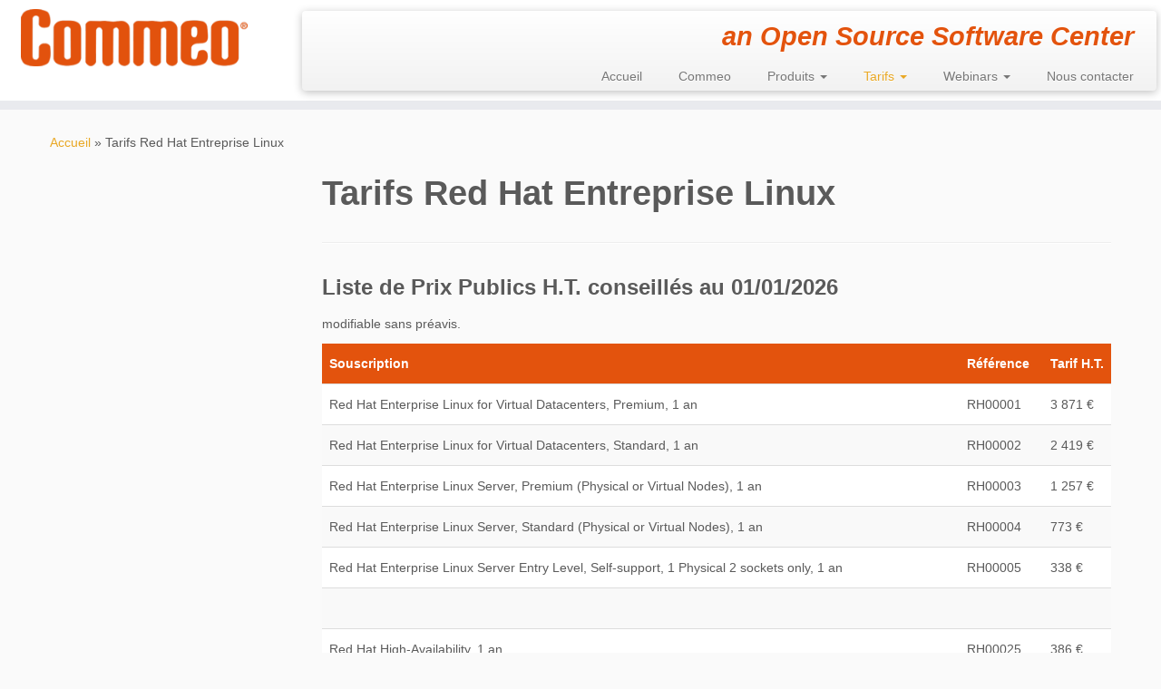

--- FILE ---
content_type: text/html; charset=UTF-8
request_url: http://www.commeo.eu/tarifs-red-hat-entreprise-linux/
body_size: 7593
content:
<!DOCTYPE html>
<!--[if IE 7]>
<html class="ie ie7 no-js" lang="fr-FR">
<![endif]-->
<!--[if IE 8]>
<html class="ie ie8 no-js" lang="fr-FR">
<![endif]-->
<!--[if !(IE 7) | !(IE 8)  ]><!-->
<html class="no-js" lang="fr-FR">
<!--<![endif]-->
	<head>
		<meta charset="UTF-8" />
		<meta http-equiv="X-UA-Compatible" content="IE=EDGE" />
        		<meta name="viewport" content="width=device-width, initial-scale=1.0" />
        <link rel="profile"  href="https://gmpg.org/xfn/11" />
		<link rel="pingback" href="http://www.commeo.eu/xmlrpc.php" />
		<!-- html5shiv for IE8 and less  -->
		<!--[if lt IE 9]>
			<script src="http://www.commeo.eu/wp-content/themes/customizr-pro/assets/front/js/libs/html5.js"></script>
		<![endif]-->
		<script>(function(html){html.className = html.className.replace(/\bno-js\b/,'js')})(document.documentElement);</script>
<title>Tarifs Red Hat Entreprise Linux &#8211; Commeo</title>
<link rel='dns-prefetch' href='//s.w.org' />
<link rel="alternate" type="application/rss+xml" title="Commeo &raquo; Flux" href="http://www.commeo.eu/feed/" />
<link rel="alternate" type="application/rss+xml" title="Commeo &raquo; Flux des commentaires" href="http://www.commeo.eu/comments/feed/" />
<link rel="alternate" type="application/rss+xml" title="Commeo &raquo; Tarifs Red Hat Entreprise Linux Flux des commentaires" href="http://www.commeo.eu/tarifs-red-hat-entreprise-linux/feed/" />
		<script type="text/javascript">
			window._wpemojiSettings = {"baseUrl":"https:\/\/s.w.org\/images\/core\/emoji\/12.0.0-1\/72x72\/","ext":".png","svgUrl":"https:\/\/s.w.org\/images\/core\/emoji\/12.0.0-1\/svg\/","svgExt":".svg","source":{"concatemoji":"http:\/\/www.commeo.eu\/wp-includes\/js\/wp-emoji-release.min.js?ver=5.3.20"}};
			!function(e,a,t){var n,r,o,i=a.createElement("canvas"),p=i.getContext&&i.getContext("2d");function s(e,t){var a=String.fromCharCode;p.clearRect(0,0,i.width,i.height),p.fillText(a.apply(this,e),0,0);e=i.toDataURL();return p.clearRect(0,0,i.width,i.height),p.fillText(a.apply(this,t),0,0),e===i.toDataURL()}function c(e){var t=a.createElement("script");t.src=e,t.defer=t.type="text/javascript",a.getElementsByTagName("head")[0].appendChild(t)}for(o=Array("flag","emoji"),t.supports={everything:!0,everythingExceptFlag:!0},r=0;r<o.length;r++)t.supports[o[r]]=function(e){if(!p||!p.fillText)return!1;switch(p.textBaseline="top",p.font="600 32px Arial",e){case"flag":return s([127987,65039,8205,9895,65039],[127987,65039,8203,9895,65039])?!1:!s([55356,56826,55356,56819],[55356,56826,8203,55356,56819])&&!s([55356,57332,56128,56423,56128,56418,56128,56421,56128,56430,56128,56423,56128,56447],[55356,57332,8203,56128,56423,8203,56128,56418,8203,56128,56421,8203,56128,56430,8203,56128,56423,8203,56128,56447]);case"emoji":return!s([55357,56424,55356,57342,8205,55358,56605,8205,55357,56424,55356,57340],[55357,56424,55356,57342,8203,55358,56605,8203,55357,56424,55356,57340])}return!1}(o[r]),t.supports.everything=t.supports.everything&&t.supports[o[r]],"flag"!==o[r]&&(t.supports.everythingExceptFlag=t.supports.everythingExceptFlag&&t.supports[o[r]]);t.supports.everythingExceptFlag=t.supports.everythingExceptFlag&&!t.supports.flag,t.DOMReady=!1,t.readyCallback=function(){t.DOMReady=!0},t.supports.everything||(n=function(){t.readyCallback()},a.addEventListener?(a.addEventListener("DOMContentLoaded",n,!1),e.addEventListener("load",n,!1)):(e.attachEvent("onload",n),a.attachEvent("onreadystatechange",function(){"complete"===a.readyState&&t.readyCallback()})),(n=t.source||{}).concatemoji?c(n.concatemoji):n.wpemoji&&n.twemoji&&(c(n.twemoji),c(n.wpemoji)))}(window,document,window._wpemojiSettings);
		</script>
		<style type="text/css">
img.wp-smiley,
img.emoji {
	display: inline !important;
	border: none !important;
	box-shadow: none !important;
	height: 1em !important;
	width: 1em !important;
	margin: 0 .07em !important;
	vertical-align: -0.1em !important;
	background: none !important;
	padding: 0 !important;
}
</style>
	<link rel='stylesheet' id='font-customizer-style-css'  href='http://www.commeo.eu/wp-content/themes/customizr-pro/addons/wfc/front/assets/css/font_customizer.min.css?ver=3.0.8' type='text/css' media='all' />
<link rel='stylesheet' id='wp-block-library-css'  href='http://www.commeo.eu/wp-includes/css/dist/block-library/style.min.css?ver=5.3.20' type='text/css' media='all' />
<link rel='stylesheet' id='contact-form-7-css'  href='http://www.commeo.eu/wp-content/plugins/contact-form-7/includes/css/styles.css?ver=5.1.9' type='text/css' media='all' />
<link rel='stylesheet' id='customizr-fa-css'  href='http://www.commeo.eu/wp-content/themes/customizr-pro/assets/shared/fonts/fa/css/fontawesome-all.min.css?ver=2.1.39' type='text/css' media='all' />
<link rel='stylesheet' id='customizr-common-css'  href='http://www.commeo.eu/wp-content/themes/customizr-pro/inc/assets/css/tc_common.min.css?ver=2.1.39' type='text/css' media='all' />
<link rel='stylesheet' id='customizr-skin-css'  href='http://www.commeo.eu/wp-content/themes/customizr-pro/inc/assets/css/yellow.min.css?ver=2.1.39' type='text/css' media='all' />
<style id='customizr-skin-inline-css' type='text/css'>

            body,.navbar .nav>li>a {
              font-size : 14px;
              line-height : 1.6em;
            }
table { border-collapse: separate; }
                           body table { border-collapse: collapse; }
                          
.social-links .social-icon:before { content: none } 
header.tc-header {border-top: none;}

.sticky-enabled .tc-shrink-on .site-logo img {
    					height:30px!important;width:auto!important
    				}

    				.sticky-enabled .tc-shrink-on .brand .site-title {
    					font-size:0.6em;opacity:0.8;line-height:1.2em
    				}

</style>
<link rel='stylesheet' id='customizr-style-css'  href='http://www.commeo.eu/wp-content/themes/customizr-pro/style.css?ver=2.1.39' type='text/css' media='all' />
<link rel='stylesheet' id='fancyboxcss-css'  href='http://www.commeo.eu/wp-content/themes/customizr-pro/assets/front/js/libs/fancybox/jquery.fancybox-1.3.4.min.css?ver=5.3.20' type='text/css' media='all' />
<link rel='stylesheet' id='tablepress-default-css'  href='http://www.commeo.eu/wp-content/tablepress-combined.min.css?ver=23' type='text/css' media='all' />
<script type='text/javascript' src='http://www.commeo.eu/wp-includes/js/jquery/jquery.js?ver=1.12.4-wp'></script>
<script type='text/javascript' src='http://www.commeo.eu/wp-includes/js/jquery/jquery-migrate.min.js?ver=1.4.1'></script>
<script type='text/javascript' src='http://www.commeo.eu/wp-content/themes/customizr-pro/assets/front/js/libs/modernizr.min.js?ver=2.1.39'></script>
<script type='text/javascript' src='http://www.commeo.eu/wp-content/themes/customizr-pro/assets/front/js/libs/fancybox/jquery.fancybox-1.3.4.min.js?ver=2.1.39'></script>
<script type='text/javascript'>
/* <![CDATA[ */
var TCParams = {"_disabled":[],"FancyBoxState":"1","FancyBoxAutoscale":"1","SliderName":"","SliderDelay":"","SliderHover":"1","centerSliderImg":"1","SmoothScroll":{"Enabled":true,"Options":{"touchpadSupport":false}},"anchorSmoothScroll":"linear","anchorSmoothScrollExclude":{"simple":["[class*=edd]",".tc-carousel-control",".carousel-control","[data-toggle=\"modal\"]","[data-toggle=\"dropdown\"]","[data-toggle=\"tooltip\"]","[data-toggle=\"popover\"]","[data-toggle=\"collapse\"]","[data-toggle=\"tab\"]","[data-toggle=\"pill\"]","[class*=upme]","[class*=um-]"],"deep":{"classes":[],"ids":[]}},"ReorderBlocks":"1","centerAllImg":"1","HasComments":"","LeftSidebarClass":".span3.left.tc-sidebar","RightSidebarClass":".span3.right.tc-sidebar","LoadModernizr":"1","stickyCustomOffset":{"_initial":0,"_scrolling":0,"options":{"_static":true,"_element":""}},"stickyHeader":"1","dropdowntoViewport":"1","timerOnScrollAllBrowsers":"1","extLinksStyle":"","extLinksTargetExt":"","extLinksSkipSelectors":{"classes":["btn","button"],"ids":[]},"dropcapEnabled":"","dropcapWhere":{"post":"","page":""},"dropcapMinWords":"50","dropcapSkipSelectors":{"tags":["IMG","IFRAME","H1","H2","H3","H4","H5","H6","BLOCKQUOTE","UL","OL"],"classes":["btn","tc-placeholder-wrap"],"id":[]},"imgSmartLoadEnabled":"","imgSmartLoadOpts":{"parentSelectors":[".article-container",".__before_main_wrapper",".widget-front"],"opts":{"excludeImg":[".tc-holder-img"]}},"imgSmartLoadsForSliders":"","goldenRatio":"1.618","gridGoldenRatioLimit":"350","isSecondMenuEnabled":"","secondMenuRespSet":"in-sn-before","isParallaxOn":"1","parallaxRatio":"0.55","pluginCompats":[],"adminAjaxUrl":"http:\/\/www.commeo.eu\/wp-admin\/admin-ajax.php","ajaxUrl":"http:\/\/www.commeo.eu\/?czrajax=1","frontNonce":{"id":"CZRFrontNonce","handle":"ca73df0541"},"isDevMode":"","isModernStyle":"","i18n":{"Permanently dismiss":"Rejeter d\u00e9finitivement"},"frontNotifications":{"styleSwitcher":{"enabled":false,"content":"","dismissAction":"dismiss_style_switcher_note_front","ajaxUrl":"http:\/\/www.commeo.eu\/wp-admin\/admin-ajax.php"}}};
/* ]]> */
</script>
<script type='text/javascript' src='http://www.commeo.eu/wp-content/themes/customizr-pro/inc/assets/js/tc-scripts.min.js?ver=2.1.39'></script>
<link rel='https://api.w.org/' href='http://www.commeo.eu/wp-json/' />
<link rel="EditURI" type="application/rsd+xml" title="RSD" href="http://www.commeo.eu/xmlrpc.php?rsd" />
<link rel="wlwmanifest" type="application/wlwmanifest+xml" href="http://www.commeo.eu/wp-includes/wlwmanifest.xml" /> 
<meta name="generator" content="WordPress 5.3.20" />
<link rel="canonical" href="http://www.commeo.eu/tarifs-red-hat-entreprise-linux/" />
<link rel='shortlink' href='http://www.commeo.eu/?p=137' />
<link rel="alternate" type="application/json+oembed" href="http://www.commeo.eu/wp-json/oembed/1.0/embed?url=http%3A%2F%2Fwww.commeo.eu%2Ftarifs-red-hat-entreprise-linux%2F" />
<link rel="alternate" type="text/xml+oembed" href="http://www.commeo.eu/wp-json/oembed/1.0/embed?url=http%3A%2F%2Fwww.commeo.eu%2Ftarifs-red-hat-entreprise-linux%2F&#038;format=xml" />
<link rel="icon" href="http://www.commeo.eu/wp-content/uploads/2016/04/favicon.png" sizes="32x32" />
<link rel="icon" href="http://www.commeo.eu/wp-content/uploads/2016/04/favicon.png" sizes="192x192" />
<link rel="apple-touch-icon-precomposed" href="http://www.commeo.eu/wp-content/uploads/2016/04/favicon.png" />
<meta name="msapplication-TileImage" content="http://www.commeo.eu/wp-content/uploads/2016/04/favicon.png" />
<style id="wfc-style-site_title" type="text/css" data-origin="server">
/* Setting : Titre du site */ 
.tc-header .brand .site-title {
color : #e3530d;
font-weight : bold;
font-style : inherit;
text-align : inherit;
}

/* Setting : Titre du site */ 
.tc-header .brand .site-title:hover {
color : #e3530d;
}

</style><style id="wfc-style-site_description" type="text/css" data-origin="server">
/* Setting : Description du site */ 
.navbar-wrapper .navbar h2, h2.site-description {
color : #e3530d!important;
font-size : 1.81rem!important;
text-align : right!important;
line-height : 2.13rem!important;
font-weight : bold!important;
font-style : italic!important;
text-decoration : none!important;
}

</style><style id="wfc-style-menu_items" type="text/css" data-origin="server">
/* Setting : Articles de menu */ 
.tc-header .navbar .nav > li > a, .tc-header .dropdown-menu > li > a, .tc-sn .nav > li > a, .tc-sn .dropdown-menu > li > a {
font-weight : normal;
font-style : inherit;
text-align : inherit;
}

</style><style id="wfc-style-slider_title" type="text/css" data-origin="server">
/* Setting : Titre du diaporama */ 
.carousel-caption h1 {
font-size : 1.44rem;
line-height : 1.44rem;
text-decoration : none;
text-align : center;
}

</style><style id="wfc-style-footer_credits" type="text/css" data-origin="server">
/* Setting : Crédits de pied de page */ 
footer#footer .colophon a, footer#footer .colophon p {
color : #5a5a5a;
}

</style><style id="wfc-style-sidebars_widget_title" type="text/css" data-origin="server">
/* Setting : Titres des widgets de la barre latérale */ 
.tc-sidebar h3.widget-title {
font-size : 1.13rem;
line-height : 1.13rem;
color : #5a5a5a;
text-decoration : none;
}

</style><style id="wfc-style-sidebars_links" type="text/css" data-origin="server">
/* Setting : Liens dans les barres latérales */ 
.tc-sidebar a {
font-size : 1.00rem;
}

</style>	</head>
	
	<body class="page-template-default page page-id-137 wp-embed-responsive tc-fade-hover-links tc-l-sidebar tc-center-images skin-yellow tc-sticky-header sticky-disabled tc-transparent-on-scroll tc-regular-menu" >
            <a class="screen-reader-text skip-link" href="#content">Skip to content</a>
        
    <div id="tc-page-wrap" class="">

  		
  	   	<header class="tc-header clearfix row-fluid tc-tagline-off tc-title-logo-on  tc-shrink-on tc-menu-on logo-left tc-second-menu-in-sn-before-when-mobile" role="banner">
  			
        <div class="brand span3 pull-left">
        <a class="site-logo" href="http://www.commeo.eu/" aria-label="Commeo | an Open Source Software Center"><img src="http://www.commeo.eu/wp-content/uploads/2015/05/Commeo-Logo-2-5.png" alt="Retour Accueil" width="295" height="75" style="max-width:250px;max-height:100px" data-no-retina class=" attachment-613"/></a>        </div> <!-- brand span3 -->

        <div class="container outside"><h2 class="site-description">an Open Source Software Center</h2></div>      	<div class="navbar-wrapper clearfix span9 tc-submenu-fade tc-submenu-move tc-open-on-hover pull-menu-right">
        	<div class="navbar resp">
          		<div class="navbar-inner" role="navigation">
            		<div class="row-fluid">
              		<h2 class="span7 inside site-description">an Open Source Software Center</h2><div class="nav-collapse collapse tc-hover-menu-wrapper"><div class="menu-menu-1-container"><ul id="menu-menu-3" class="nav tc-hover-menu"><li class="menu-item menu-item-type-custom menu-item-object-custom menu-item-home menu-item-1119"><a href="http://www.commeo.eu">Accueil</a></li>
<li class="menu-item menu-item-type-post_type menu-item-object-page menu-item-1121"><a href="http://www.commeo.eu/commeo-open-source-software-center/">Commeo</a></li>
<li class="menu-item menu-item-type-post_type menu-item-object-page menu-item-has-children dropdown menu-item-1279"><a href="http://www.commeo.eu/produits-pour-editeurs-de-logiciels/">Produits <strong class="caret"></strong></a>
<ul class="dropdown-menu">
	<li class="menu-item menu-item-type-post_type menu-item-object-page menu-item-1135"><a href="http://www.commeo.eu/mariadb-sgbd-open-source/">MariaDB</a></li>
	<li class="menu-item menu-item-type-post_type menu-item-object-page menu-item-has-children dropdown-submenu menu-item-1139"><a href="http://www.commeo.eu/red-hat-produits/">Red Hat</a>
<ul class="dropdown-menu">
		<li class="menu-item menu-item-type-post_type menu-item-object-page menu-item-1137"><a href="http://www.commeo.eu/red-hat-enterprise-linux/">Red Hat Enterprise Linux</a></li>
		<li class="menu-item menu-item-type-post_type menu-item-object-page menu-item-5150"><a href="http://www.commeo.eu/red-hat-jboss-eap-red-hat-runtimes/">Red Hat JBoss EAP et Red Hat Runtimes</a></li>
		<li class="menu-item menu-item-type-post_type menu-item-object-page menu-item-2564"><a href="http://www.commeo.eu/red-hat-openshift/">Red Hat OpenShift</a></li>
		<li class="menu-item menu-item-type-post_type menu-item-object-page menu-item-5534"><a href="http://www.commeo.eu/red-hat-device-edge/">Red Hat Device Edge</a></li>
		<li class="menu-item menu-item-type-post_type menu-item-object-page menu-item-4773"><a href="http://www.commeo.eu/ansible/">Red Hat Ansible</a></li>
		<li class="menu-item menu-item-type-post_type menu-item-object-page menu-item-1155"><a href="http://www.commeo.eu/red-hat-storage/">Red Hat OpenShift Data Foundation</a></li>
	</ul>
</li>
	<li class="menu-item menu-item-type-post_type menu-item-object-page menu-item-5006"><a href="http://www.commeo.eu/teleport-pam-open-source/">Teleport</a></li>
	<li class="menu-item menu-item-type-post_type menu-item-object-page menu-item-1142"><a href="http://www.commeo.eu/zimbra-collaboration-suite/">Zimbra</a></li>
</ul>
</li>
<li class="menu-item menu-item-type-post_type menu-item-object-page current-menu-ancestor current_page_ancestor menu-item-has-children dropdown menu-item-1709"><a href="http://www.commeo.eu/souscription-open-source/">Tarifs <strong class="caret"></strong></a>
<ul class="dropdown-menu">
	<li class="menu-item menu-item-type-post_type menu-item-object-page menu-item-1144"><a href="http://www.commeo.eu/tarifs-mariadb/">MariaDB</a></li>
	<li class="menu-item menu-item-type-post_type menu-item-object-page current-menu-ancestor current-menu-parent current_page_parent current_page_ancestor menu-item-has-children dropdown-submenu menu-item-1140"><a href="http://www.commeo.eu/red-hat-tarifs/">Red Hat</a>
<ul class="dropdown-menu">
		<li class="menu-item menu-item-type-post_type menu-item-object-page current-menu-item page_item page-item-137 current_page_item menu-item-1146"><a href="http://www.commeo.eu/tarifs-red-hat-entreprise-linux/" aria-current="page">Red Hat Entreprise Linux</a></li>
		<li class="menu-item menu-item-type-post_type menu-item-object-page menu-item-1147"><a href="http://www.commeo.eu/tarifs-red-hat-jboss-eap-red-hat-runtimes/">Red Hat JBoss EAP et Red Hat Runtimes</a></li>
		<li class="menu-item menu-item-type-post_type menu-item-object-page menu-item-2578"><a href="http://www.commeo.eu/tarifs-red-hat-openshift/">Red Hat OpenShift</a></li>
		<li class="menu-item menu-item-type-post_type menu-item-object-page menu-item-1367"><a href="http://www.commeo.eu/tarifs-red-hat-ansible/">Red Hat Ansible</a></li>
		<li class="menu-item menu-item-type-post_type menu-item-object-page menu-item-1156"><a href="http://www.commeo.eu/tarifs-red-hat-storage/">Red Hat Storage</a></li>
	</ul>
</li>
	<li class="menu-item menu-item-type-post_type menu-item-object-page menu-item-5050"><a href="http://www.commeo.eu/tarifs-teleport/">Teleport</a></li>
	<li class="menu-item menu-item-type-post_type menu-item-object-page menu-item-1149"><a href="http://www.commeo.eu/tarifs-zimbra/">Zimbra</a></li>
</ul>
</li>
<li class="menu-item menu-item-type-post_type menu-item-object-page menu-item-has-children dropdown menu-item-1153"><a href="http://www.commeo.eu/webinars-commeo/">Webinars <strong class="caret"></strong></a>
<ul class="dropdown-menu">
	<li class="menu-item menu-item-type-post_type menu-item-object-page menu-item-1124"><a href="http://www.commeo.eu/evenements-mariadb/">MariaDB</a></li>
	<li class="menu-item menu-item-type-post_type menu-item-object-page menu-item-has-children dropdown-submenu menu-item-1125"><a href="http://www.commeo.eu/evenements-red-hat/">Red Hat</a>
<ul class="dropdown-menu">
		<li class="menu-item menu-item-type-post_type menu-item-object-page menu-item-4438"><a href="http://www.commeo.eu/evenements-red-hat-enterprise-linux/">Red Hat Enterprise Linux</a></li>
		<li class="menu-item menu-item-type-post_type menu-item-object-page menu-item-1150"><a href="http://www.commeo.eu/evenements-red-hat-openshift/">Red Hat OpenShift</a></li>
		<li class="menu-item menu-item-type-post_type menu-item-object-page menu-item-5758"><a href="http://www.commeo.eu/webinar-red-hat-openshift-virtualization/">Red Hat OpenShift Virtualization</a></li>
	</ul>
</li>
	<li class="menu-item menu-item-type-post_type menu-item-object-page menu-item-5029"><a href="http://www.commeo.eu/evenements-teleport/">Teleport</a></li>
	<li class="menu-item menu-item-type-post_type menu-item-object-page menu-item-1127"><a href="http://www.commeo.eu/evenements-zimbra/">Zimbra</a></li>
</ul>
</li>
<li class="menu-item menu-item-type-post_type menu-item-object-page menu-item-1123"><a href="http://www.commeo.eu/demande-dinformation-open-source/">Nous contacter</a></li>
</ul></div></div><div class="btn-toggle-nav pull-right"><button type="button" class="btn menu-btn" data-toggle="collapse" data-target=".nav-collapse" title="Ouvrir le menu" aria-label="Ouvrir le menu"><span class="icon-bar"></span><span class="icon-bar"></span><span class="icon-bar"></span> </button></div>          			</div><!-- /.row-fluid -->
          		</div><!-- /.navbar-inner -->
        	</div><!-- /.navbar resp -->
      	</div><!-- /.navbar-wrapper -->
    	  		</header>
  		<div id="tc-reset-margin-top" class="container-fluid" style="margin-top:103px"></div><div id="main-wrapper" class="container">

    <div class="tc-hot-crumble container" role="navigation"><div class="row"><div class="span12"><div class="breadcrumb-trail breadcrumbs"><span class="trail-begin"><a href="http://www.commeo.eu" title="Commeo" rel="home" class="trail-begin">Accueil</a></span> <span class="sep">&raquo;</span> <span class="trail-end">Tarifs Red Hat Entreprise Linux</span></div></div></div></div>
    <div class="container" role="main">
        <div class="row column-content-wrapper">

            
        <div class="span3 left tc-sidebar no-widget-icons">
           <div id="left" class="widget-area" role="complementary">
                          </div><!-- //#left or //#right -->
        </div><!--.tc-sidebar -->

        
                <div id="content" class="span9 article-container tc-gallery-style">

                    
                        
                                                                                    
                                                                    <article id="page-137" class="row-fluid post-137 page type-page status-publish czr-hentry">
                                                <header class="entry-header">
          <h1 class="entry-title ">Tarifs Red Hat Entreprise Linux</h1><hr class="featurette-divider __before_content">        </header>
        
        <div class="entry-content">
          <h3>Liste de Prix Publics H.T. conseillés au 01/01/2026</h3>
<p>modifiable sans préavis.</p>

<table id="tablepress-4" class="tablepress tablepress-id-4">
<thead>
<tr class="row-1 odd">
	<th class="column-1">Souscription</th><th class="column-2">Référence </th><th class="column-3">Tarif H.T.</th>
</tr>
</thead>
<tbody class="row-hover">
<tr class="row-2 even">
	<td class="column-1">Red Hat Enterprise Linux for Virtual Datacenters, Premium, 1 an</td><td class="column-2">RH00001</td><td class="column-3">3 871 €</td>
</tr>
<tr class="row-3 odd">
	<td class="column-1">Red Hat Enterprise Linux for Virtual Datacenters, Standard, 1 an</td><td class="column-2">RH00002</td><td class="column-3">2 419 €</td>
</tr>
<tr class="row-4 even">
	<td class="column-1">Red Hat Enterprise Linux Server, Premium (Physical or Virtual Nodes), 1 an</td><td class="column-2">RH00003</td><td class="column-3">1 257 €</td>
</tr>
<tr class="row-5 odd">
	<td class="column-1">Red Hat Enterprise Linux Server, Standard (Physical or Virtual Nodes), 1 an</td><td class="column-2">RH00004</td><td class="column-3">773 €</td>
</tr>
<tr class="row-6 even">
	<td class="column-1">Red Hat Enterprise Linux Server Entry Level, Self-support, 1 Physical 2 sockets only, 1 an</td><td class="column-2">RH00005</td><td class="column-3">338 €</td>
</tr>
<tr class="row-7 odd">
	<td class="column-1"> </td><td class="column-2"></td><td class="column-3"></td>
</tr>
<tr class="row-8 even">
	<td class="column-1">Red Hat High-Availability, 1 an</td><td class="column-2">RH00025</td><td class="column-3">386 €</td>
</tr>
<tr class="row-9 odd">
	<td class="column-1">Red Hat High Availability for Unlimited Guests, 1 an</td><td class="column-2">RH00059</td><td class="column-3">1 205 €</td>
</tr>
<tr class="row-10 even">
	<td class="column-1"></td><td class="column-2"></td><td class="column-3"></td>
</tr>
<tr class="row-11 odd">
	<td class="column-1">Red Hat Enterprise Linux Workstation, Premium, 1 an</td><td class="column-2">RH0923296</td><td class="column-3">357 €</td>
</tr>
<tr class="row-12 even">
	<td class="column-1">Red Hat Enterprise Linux Workstation, Standard, 1 an</td><td class="column-2">RH0958488</td><td class="column-3">289 €</td>
</tr>
<tr class="row-13 odd">
	<td class="column-1">Red Hat Enterprise Linux Workstation, Self-support, 1 an</td><td class="column-2">RH0986300</td><td class="column-3">173 €</td>
</tr>
<tr class="row-14 even">
	<td class="column-1"></td><td class="column-2"></td><td class="column-3"></td>
</tr>
<tr class="row-15 odd">
	<td class="column-1">Red Hat Satellite, 1 an</td><td class="column-2">RH00031</td><td class="column-3">339 €</td>
</tr>
<tr class="row-16 even">
	<td class="column-1">Red Hat Satellite for Unlimited Guests, 1 an</td><td class="column-2">RH00032</td><td class="column-3">1 186 €</td>
</tr>
<tr class="row-17 odd">
	<td class="column-1"></td><td class="column-2"></td><td class="column-3"></td>
</tr>
<tr class="row-18 even">
	<td class="column-1">Red Hat Enterprise Linux Extended Life Cycle Support (Physical or Virtual Nodes), 1 an</td><td class="column-2">RH00270</td><td class="column-3">615 €</td>
</tr>
<tr class="row-19 odd">
	<td class="column-1">Red Hat Enterprise Linux Extended Life Cycle Support (Unlimited Guests), 1 an</td><td class="column-2">RH00271</td><td class="column-3">1 847 €</td>
</tr>
<tr class="row-20 even">
	<td class="column-1"></td><td class="column-2"></td><td class="column-3"></td>
</tr>
<tr class="row-21 odd">
	<td class="column-1">Red Hat Enterprise Linux for Distributed Computing (Edge Server), Premium (Physical or Virtual Nodes), 1 an</td><td class="column-2">RH00814</td><td class="column-3">479 €</td>
</tr>
<tr class="row-22 even">
	<td class="column-1">Red Hat Enterprise Linux for Distributed Computing (Edge Server), Standard (Physical or Virtual Nodes), 1 an</td><td class="column-2">RH00815</td><td class="column-3">334 €</td>
</tr>
</tbody>
</table>
<!-- #tablepress-4 from cache -->
<p>On entend par « <strong>Socket</strong> » un connecteur de processeur physique disponible sur la carte mère du serveur sur lequel sera installé Red Hat Enterprise Linux.<br />
On entend par « <strong>Instance</strong> » une machine virtuelle pouvant être déployée avec Red Hat Enterprise Linux sur un serveur physique sous VMware, Hyper V ou RHEV.</p>
<p>2 niveaux de services incluent de l&rsquo;assistance technique via le portail web Red Hat et par téléphone</p>
<ul>
<li><strong>Standard</strong> avec une assistance du lundi au vendredi de 9h à 17h,</li>
<li><strong>Premium</strong> avec une assistance 7j/7 24h/24.</li>
</ul>
<p>Le niveau Self-Support donne le droit d&rsquo;utiliser les binaires Red Hat Enterprise Linux dans les différentes versions disponibles et permet d&rsquo;accéder à une base de connaissances.</p>
        </div>

                                            </article>
                                
                            
                        
                    
                                   <hr class="featurette-divider tc-mobile-separator">
                </div><!--.article-container -->

           
        </div><!--.row -->
    </div><!-- .container role: main -->

    
</div><!-- //#main-wrapper -->

  		<!-- FOOTER -->
  		<footer id="footer" class="">
  		 		    				 <div class="colophon">
			 	<div class="container">
			 		<div class="row-fluid">
					    <div class="span3 social-block pull-left"></div><div class="span6 credits"><p>&middot; <span class="fc-copyright"><span class="fc-copyright-text">© 2024 Commeo</span> <a class="fc-copyright-link" href="http://www.commeo.eu/mentions-legales" title="- Mentions Légales" rel="bookmark" target="_self">- Mentions Légales</a></span><span class="fc-designer"> &middot; <span class="fc-credits-text"></span> <a class="fc-credits-link" href="http://www.commeo.eu/conditions-generales-de-vente" title="Conditions Générales de Vente" target="_self">Conditions Générales de Vente</a></span> &middot;</p></div>	      			</div><!-- .row-fluid -->
	      		</div><!-- .container -->
	      	</div><!-- .colophon -->
	    	  		</footer>
    </div><!-- //#tc-page-wrapper -->
		<script type='text/javascript'>
/* <![CDATA[ */
var WfcFrontParams = {"effectsAndIconsSelectorCandidates":[],"wfcOptions":null};
/* ]]> */
</script>
<script type='text/javascript' src='http://www.commeo.eu/wp-content/themes/customizr-pro/addons/wfc/front/assets/js/font-customizer-front.min.js?ver=3.0.8'></script>
<script type='text/javascript'>
/* <![CDATA[ */
var wpcf7 = {"apiSettings":{"root":"http:\/\/www.commeo.eu\/wp-json\/contact-form-7\/v1","namespace":"contact-form-7\/v1"}};
/* ]]> */
</script>
<script type='text/javascript' src='http://www.commeo.eu/wp-content/plugins/contact-form-7/includes/js/scripts.js?ver=5.1.9'></script>
<script type='text/javascript' src='http://www.commeo.eu/wp-includes/js/jquery/ui/core.min.js?ver=1.11.4'></script>
<script type='text/javascript' src='http://www.commeo.eu/wp-includes/js/wp-embed.min.js?ver=5.3.20'></script>
<div id="tc-footer-btt-wrapper" class="tc-btt-wrapper right"><i class="btt-arrow"></i></div>	</body>
	</html>